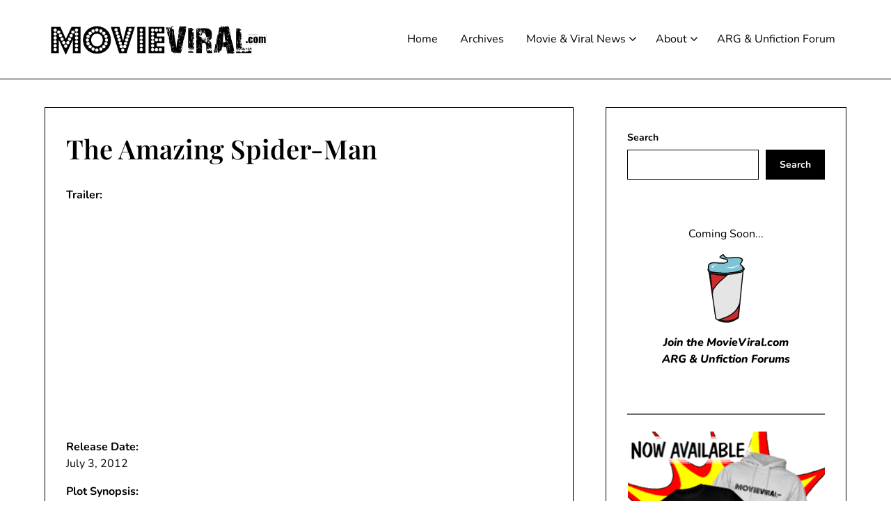

--- FILE ---
content_type: text/html; charset=utf-8
request_url: https://www.google.com/recaptcha/api2/aframe
body_size: 225
content:
<!DOCTYPE HTML><html><head><meta http-equiv="content-type" content="text/html; charset=UTF-8"></head><body><script nonce="gOIbAuVDJ0sAWKQLPsFoWw">/** Anti-fraud and anti-abuse applications only. See google.com/recaptcha */ try{var clients={'sodar':'https://pagead2.googlesyndication.com/pagead/sodar?'};window.addEventListener("message",function(a){try{if(a.source===window.parent){var b=JSON.parse(a.data);var c=clients[b['id']];if(c){var d=document.createElement('img');d.src=c+b['params']+'&rc='+(localStorage.getItem("rc::a")?sessionStorage.getItem("rc::b"):"");window.document.body.appendChild(d);sessionStorage.setItem("rc::e",parseInt(sessionStorage.getItem("rc::e")||0)+1);localStorage.setItem("rc::h",'1769815716730');}}}catch(b){}});window.parent.postMessage("_grecaptcha_ready", "*");}catch(b){}</script></body></html>